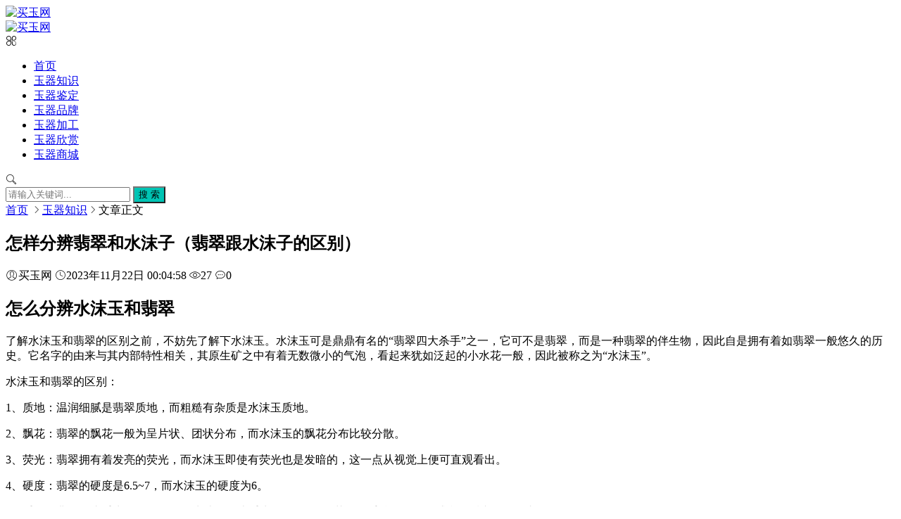

--- FILE ---
content_type: text/html; charset=utf-8
request_url: http://www.maiyu.cc/449846.html
body_size: 9181
content:

<!DOCTYPE html><html lang="zh-CN">
<head>
<meta charset="UTF-8">
<meta name="viewport" content="width=device-width, initial-scale=1.0, minimum-scale=1.0, maximum-scale=1.0, user-scalable=no">
<meta name="renderer" content="webkit">
<meta name="force-rendering" content="webkit">
<meta http-equiv="X-UA-Compatible" content="IE=edge,Chrome=1">
<meta name="applicable-device" content="pc,mobile"> 
<title>怎样分辨翡翠和水沫子（翡翠跟水沫子的区别）-买玉网</title>
<meta name="keywords" content="买玉网" />
<meta name="description" content="怎么分辨水沫玉和翡翠了解水沫玉和翡翠的区别之前，不妨先了解下水沫玉。水沫玉可是鼎鼎有名的“翡翠四大杀手”之一，它可不是翡翠，而是一种翡翠的伴生物，因此自是拥有着如翡翠一般悠久的历史。它名字的由来与其内部特性相关，其原生矿之中有着无数微小的气泡，看起来犹如泛起的小水花一般，因此被称之为“水沫玉”。水..." />
<link rel="shortcut icon" href="http://www.maiyu.cc/zb_users/theme/suiranx_air/image/favicon.ico">
<link rel="stylesheet" href="https://at.alicdn.com/t/font_933531_kpttezp401e.css" type="text/css">
<link rel="stylesheet" href="http://www.maiyu.cc/zb_users/theme/suiranx_air/share/css/share.min.css">
<link rel="stylesheet" href="http://www.maiyu.cc/zb_users/theme/suiranx_air/style/dark-mode/dark-mode.css?v=6.2">
<link rel="stylesheet" href="http://www.maiyu.cc/zb_users/theme/suiranx_air/style/style.css?v=6.2">
<link rel="canonical" href="http://www.maiyu.cc/449846.html">
<!--插入自定义样式文件-->
<script src="http://www.maiyu.cc/zb_system/script/jquery-2.2.4.min.js" type="text/javascript"></script>
<script src="http://www.maiyu.cc/zb_system/script/zblogphp.js" type="text/javascript"></script>
<script src="http://www.maiyu.cc/zb_system/script/c_html_js_add.php" type="text/javascript"></script>
<meta itemprop="datePubdate" content="2023-11-22 00:04:58">
<meta itemprop="dateUpdate" content="2023-11-22 00:04:58">
<style type="text/css">
.night a:hover,a:hover,.pc-nav .active,.pc-nav .sub-nav a:hover,#aside_hot .list-1,#aside_hot .list-2,#aside_hot .list-3,.recommend-b .category,.full-post .read-more,.flink a.iconfont:hover,.thumbs-btn,#cancel-reply,.art-content a,#tbCalendar a,.comment-at{color:#00c4b4;}.recommend-b .category,.full-post .read-more,.thumbs-btn,.art-content .tags:hover,#divCatalog li a:hover,#divContorPanel .cp-login a:hover, #divContorPanel .cp-vrs a:hover,#divSearchPanel input[type='submit']{border:1px solid #00c4b4;}.art-content a:hover{border-bottom:1px dashed #00c4b4;}.art-content blockquote{border-left:4px solid #00c4b4;}::selection,::-moz-selection{background:#00c4b4;}.thumbs_done,.thumbs-btn:hover,.art-content .tags:hover,#widget_aside_author .level,.full-post .read-more:hover,.recommend-b .category:hover,.recommend-a .category,.swiper-pagination-bullet-active,.s-button,.c-title::after,.m-nav .sub-nav,.com-submit,.page-numbers,a.page-numbers:hover,#divCatalog li a:hover,#divTags li a:hover,#divContorPanel .cp-login a:hover,#divContorPanel .cp-vrs a:hover,#qr:hover,.btn.qq:hover,.toolbar .btn:hover,.dropdown-nav li a:hover,.dropdown-nav .active a,.dropdown-nav .active a:hover,#divSearchPanel input[type='submit'],#tbCalendar tbody a,.header .contribute .a{background-color:#00c4b4;}</style>
</head>
<body>
<header class="header sb">
    <div class="h-wrap container clearfix">
    	<div class="logo-area fl">
    		<a href="http://www.maiyu.cc/" title="买玉网">
    			<img class="img" src="http://www.maiyu.cc/zb_users/theme/suiranx_air/image/logo.png" alt="买玉网" title="买玉网"/>
    		</a>
    	</div>  
    	<div class="dark-logo-area fl">
    		<a href="http://www.maiyu.cc/" title="买玉网">
    			<img class="img" src="http://www.maiyu.cc/zb_users/theme/suiranx_air/image/dark-logo.png" alt="买玉网" title="买玉网"/>   			
    		</a>    		
    	</div>      	
    	<div class="m-nav-btn"><i class="iconfont icon-category"></i></div>
    	<nav class="responsive-nav">
            <div class="pc-nav m-nav fl" data-type="article"  data-infoid="3">
                <ul class="nav-ul">
                    <li id="nvabar-item-index"><a href="http://www.maiyu.cc/">首页</a></li>
                    <li id="navbar-category-3"><a href="http://www.maiyu.cc/zhishi.html">玉器知识</a></li><li id="navbar-category-1"><a href="http://www.maiyu.cc/jianding.html">玉器鉴定</a></li><li id="navbar-category-2"><a href="http://www.maiyu.cc/pinpai.html">玉器品牌</a></li><li id="navbar-category-4"><a href="http://www.maiyu.cc/jiagong.html">玉器加工</a></li><li id="navbar-category-5"><a href="http://www.maiyu.cc/xinshang.html">玉器欣赏</a></li><li id="navbar-category-6"><a href="http://www.maiyu.cc/shop.html">玉器商城</a></li>                </ul>
            </div> 
        </nav>       
                        <span id="search-button" class="search-button fr"><i class="iconfont icon-search"></i></span>
        <div id="search-area" class="container hidden br sb animated-fast fadeInUpMenu">
        	<form class="searchform clearfix" name="search" method="post" action="http://www.maiyu.cc/zb_system/cmd.php?act=search">
            	<input class="s-input br fl" type="text" name="q" placeholder="请输入关键词..."> 
            	<button class="s-button fr br transition brightness" type="submit" id="searchsubmit">搜 索</button>
        	</form>
        </div>  
         
    </div>
</header>

<nav class="breadcrumb container">
<!--广告联盟js代码-->
<!-- 广告位AD7  -->
        
    <a title="首页" href="http://www.maiyu.cc/">首页</a>
        <i class="iconfont icon-right"></i><a href="http://www.maiyu.cc/zhishi.html" target="_blank">玉器知识</a><i class="iconfont icon-right"></i>文章正文                </nav>

<div id="content" class="content container clearfix">
	<div id="mainbox" class="article-box fl mb">
		        
<article class="art-main sb br mb">
	<div class="art-head mb">
		<h1 class="art-title">怎样分辨翡翠和水沫子（翡翠跟水沫子的区别）</h1>
		<div class="head-info">
		    <span class="author"><i class="iconfont icon-user"></i>买玉网</span>
			<time class="time" datetime="2023-11-22" title="2023-11-22 00:04:58">
			<i class="iconfont icon-time"></i>2023年11月22日 00:04:58</time>
			<span class="view"><i class="iconfont icon-view"></i>27</span>
			<span class="comment"><i class="iconfont icon-comment"></i>0</span>
					</div>
	</div>
    <!-- 广告位AD4  -->
                	
	<div class="art-content">
	     <h2 id='怎么分辨水沫玉和翡翠'>怎么分辨水沫玉和翡翠</h2><p>了解水沫玉和翡翠的区别之前，不妨先了解下水沫玉。水沫玉可是鼎鼎有名的“翡翠四大杀手”之一，它可不是翡翠，而是一种翡翠的伴生物，因此自是拥有着如翡翠一般悠久的历史。它名字的由来与其内部特性相关，其原生矿之中有着无数微小的气泡，看起来犹如泛起的小水花一般，因此被称之为“水沫玉”。</p><p>水沫玉和翡翠的区别：</p><p>1、质地：温润细腻是翡翠质地，而粗糙有杂质是水沫玉质地。</p><p>2、飘花：翡翠的飘花一般为呈片状、团状分布，而水沫玉的飘花分布比较分散。</p><p>3、荧光：翡翠拥有着发亮的荧光，而水沫玉即使有荧光也是发暗的，这一点从视觉上便可直观看出。</p><p>4、硬度：翡翠的硬度是6.5~7，而水沫玉的硬度为6。</p><p>5、重量：翡翠的比重为3.24~3.43，而水沫玉的比重为2.57 ~ 2.64，若是用手掂量那么会感觉到后者轻于前者。</p><p>以上便是水沫玉和翡翠的区别，其实除了翡翠吊坠之外，钻石也是很不错的选择。钻石小鸟家“霜花恋”铂900钻石吊坠它以十围一为之成就腕间耀目与惊艳，一颗主钻与十颗辅钻的环绕搭配为之成就闪耀惊艳的霜花造型，而侧面的厚实立体感为之成就更为舒服的佩戴感，将之戴于颈间带来的不仅仅是晶莹闪耀间的怦然心动，更是无尽的璀璨与惊艳。</p><h2 id='水沫子与翡翠的区别'>水沫子与翡翠的区别</h2><p>水沫子与翡翠的区别如下：</p><p>区别：密度不同</p><p>水沫子密度：2.48-2.65，硬度：6-6.5；翡翠：密度：3.33，硬度：6.5-7。因为“水沫子”性质和硬度相比于翡翠的要低所以用石英或水晶刻划很易划动，而翡翠则较难划动（条件允许的情况下进行）。</p><p>区别：比重不同</p><p>翡翠比重为3.33；水沫子比重为2.6-2.8，从比重上看翡翠比水沫玉要重许多。所以用手掂翡翠和水沫玉，翡翠相比于水沫玉要沉得多，会有沉甸甸的打手感；而水沫玉用手掂时则没有翡翠的沉坠感。</p><p>区别：光泽度不同</p><p>翡翠：折射率为1.66；水沫玉折射率为：（1.52~1.54)，翡翠为玻璃光泽，显得耀眼、亮丽。而水沫玉因为折射率低于翡翠的，所以反射出来的光泽相对较弱。注意：（硬度和致密度高的水沫玉，透射和折射出的光泽会很接近翡翠）。</p><p>区别：翠性不同</p><p>翠性是鉴别翡翠的重要标志之一，与其他玉石不同，翡翠的翠性是翡翠的特有现象，是判断是否为翡翠的依据，而水沫玉虽然酷似翡翠但因为与翡翠的内部结构不同，水沫玉是不显翠性的。</p><p>区别：内部结构不同</p><p>翡翠的肉质细腻，用放大镜观察翡翠是由微小的柱状或纤维状的晶体颗粒交织组成，而水沫子的晶体颗粒则不是以交织形式排列组成的。</p><p style="text-align: center"></p><p><h2 id='水沫玉与翡翠怎么辨别'>水沫玉与翡翠怎么辨别</h2><p>水沫玉与翡翠可以通过质地、飘花、荧光、硬度、重量来分辨。</p><p>1、质地：温润细腻是翡翠质地，而粗糙有杂质是水沫玉质地。</p><p>2、飘花：翡翠的飘花一般为呈片状、团状分布，而水沫玉的飘花分布比较分散。</p><p>3、荧光：翡翠拥有着发亮的荧光，而水沫玉即使有荧光也是发暗的，这一点从视觉上便可直观看出。</p><p>4、硬度：翡翠的硬度是6.5到7，而水沫玉的硬度为6。</p><p>5、重量：翡翠的比重为3.24到3.43，而水沫玉的比重为2.57 到2.64，若是用手掂量那么会感觉到后者轻于前者。</p><p>玉石是一个大类，它拥有着众多的分支，每一种玉石都拥有着属于自己的特色与风采，综合来说玉石可分为软玉与硬玉，而硬玉便是翡翠了。</p><p>水沫玉可是鼎鼎有名的“翡翠四大杀手”之一，它可不是翡翠，而是一种翡翠的伴生物，因此自是拥有着如同翡翠一般悠久的历史。它名字的由来与其内部特性相关，其原生矿之中有着无数微小的气泡，看起来犹如泛起的小水花一般，因此被称之为“水沫玉”。</p><h2 id='如何区分翡翠与水沫子'>如何区分翡翠与水沫子</h2><p>翡翠与水沫子的区别有以下几点：</p><p> 1、比重——翡翠为3.33，而水沫子为2.6~2.8，翡翠比水沫子重许多。直接用手掂量，翡翠明显沉甸甸，更打手；而水沫子掂手时有轻飘，显得单薄，没有沉坠感。</p><p> 2、硬度——翡翠高，抛光可以抛亮，水沫子无论怎么抛光都不会很亮，这跟硬度有关。水沫子很容易碰碎，性脆。</p><p>3、光泽——翡翠为玻璃光泽，刚性足，显得耀眼、亮丽。而水沫子光泽相对较弱，刚性弱，柔弱无力，缺乏力度。</p><p> 4、折射率——翡翠为1.66，而水沫子为（1.52 ~ 1.54），远低于翡翠。因为折射率相差甚大的原因，翡翠的透射光泽和折射的光泽都远强于水沫子。</p><h2 id='水沫子和翡翠的区别'>水沫子和翡翠的区别</h2><p>水沫玉和翡翠的主要区别在于颜色不同、比重不同、致密度不同，翡翠的颜色比较柔和饱满，通过灯光照射能显示出明显的翠性，拿在手上有一定的厚重感。而水沫玉的色泽度不高，没有翠性，比重要比翡翠小很多。——《引自网络》</p><p>一、水沫子和翡翠在颜色上的不同</p><p>水沫子和翡翠看似非常的相似，有些人甚至都分不出什么是水沫子，什么是翡翠。但是这两者在颜色上就非常的不同，会发现翡翠主要是呈现出玻璃光泽，看起来就特别的耀眼吸引人，而且也具有极强的饱和度。而水沫子的光泽度则会弱很多，看起来也没有翡翠那么耀眼，也不具有翡翠的翠性，颜色也没有过度就相对普通一些。</p><p>二、水沫子和翡翠在比重上的不同</p><p>翡翠因为其特殊的内部结构还有形成环境，密度是非常大的，硬度也很高，用玻璃在翡翠上滑并不会留下印子。而且翡翠在手上掂量有明显的重感，可是看起来同等大小的水沫子放在手上掂量则明显会觉得特别的轻。这是因为水沫子密度和硬度都比翡翠要低，所以看起来也更加单薄，如果不注意保养的话，很容易就会碰碎。</p><p>三、水沫子和翡翠在质密度上的区别</p><p>并且水沫子和翡翠在致密度上也是不同的，虽然说用肉眼看无法看到翡翠的内部结构，但是在强光下却可以清楚的看到。轻轻敲打翡翠，能够听到比较清脆悦耳的声音，穿透力也很强，让人听着十分的舒服，而水沫子的声音则是沉闷无力。</p>     	<div class="topic-content">
    	            </div>		    
    	<p class="tag-wrap mt mb">
        	    	</p>
		<!--打赏-->
	       
		
		<!--新打赏[可三码切换]-->
	    		<div class="reward-widget">
    		<div id="on-new-reward" class="btn">赏</div>
		</div>
        <div id="new-reward" style="display: none;">
            	<div class="reward-box br animated-fast fadeInUpMenu">
            		<a href="javascript:void(0)" id="close"><i class="iconfont icon-close"></i></a>
            		<div class="reward-title">
            			选择打赏方式</div>
            		<div class="reward-content">
            			<div class="payment-way">
            				<label for="wechat">
            					<input type="radio" id="wechat" class="reward-radio" value="0" checked="checked" name="reward-way">微信</label>
            				<label for="qqqb">
            					<input type="radio" id="qqqb" class="reward-radio" value="1" name="reward-way">支付宝</label>
            				<label for="alipay">
            					<input type="radio" id="alipay" class="reward-radio" value="2" name="reward-way">QQ钱包</label></div>
            			<div class="payment-img">
            				<div class="qrcode-img qrCode_0" id="qrCode_0">
            					<div class="qrcode-border box-size" style="border: 8px solid rgb(79, 179, 74)">
            						<img class="qrcode-img qrCode_0" id="qrCode_0" src="http://www.maiyu.cc/zb_users/upload/2022/01/202201071641523409271971.jpg" alt="微信打赏" style="display:inline-block"></div>
            					<p class="qrcode-tip">打赏</p></div>
            				<div class="qrcode-img qrCode_1" id="qrCode_1">
            					<div class="qrcode-border box-size" style="border: 8px solid rgb(52, 153, 255)">
            						<img class="qrcode-img qrCode_1" id="qrCode_1" src="http://www.maiyu.cc/zb_users/upload/2022/01/202201071641523422435970.jpg" alt="支付宝打赏" style="display:none"></div>
            					<p class="qrcode-tip">打赏</p></div>
            				<div class="qrcode-img qrCode_2" id="qrCode_2">
            					<div class="qrcode-border box-size" style="border: 8px solid rgb(253, 82, 73)">
            						<img class="qrcode-img qrCode_2" id="qrCode_2" src="http://www.maiyu.cc/zb_users/upload/2022/01/202201071641523432320544.jpg" alt="QQ钱包打赏" style="display:none"></div>
            					<p class="qrcode-tip">打赏</p></div>
            			</div>
            		</div>
            	</div>
            </div>		
		 
		
	    		<div class="art-copyright br mb">
			<div><strong class="addr">本文地址：</strong>
			<a href="http://www.maiyu.cc/449846.html" title="怎样分辨翡翠和水沫子（翡翠跟水沫子的区别）" target="_blank">http://www.maiyu.cc/449846.html</a></div>
						<div><span class="from">文章来源：</span>
			<a href="http://www.maiyu.cc/author-1.html" rel="nofollow" target="_blank">买玉网</a></div>
						<div><span class="copyright">版权声明：</span>本文内容由互联网用户自发贡献，该文观点仅代表作者本人。本站仅提供信息存储空间服务，不拥有所有权，不承担相关法律责任。如发现本站有涉嫌抄袭侵权/违法违规的内容， 请发送邮件至23467321@qq.com举报，一经查实，本站将立刻删除;如已特别标注为本站原创文章的，转载时请以链接形式注明文章出处，谢谢！</div>
		</div>
		
        <div class="social-widget mt clearfix">
            <!--点赞-->
                        <!--分享-->
                        <div class="share-widget fr">
                <div class="social-share" data-sites="wechat,weibo, qq, qzone"></div>
    		</div>
    		        </div>	
	</div>
</article>
<!-- 广告位AD5  -->
    <div class="prev-next sb br mb clearfix">
	<p class="post-prev fl ellipsis">
				<span class="prev">上一篇</span><strong><a href="http://www.maiyu.cc/449845.html">b货翡翠手镯有纹裂（b货翡翠会有裂纹吗）</a></strong>
			</p>
	<p class="post-next fr ellipsis">
				<span class="next">下一篇</span><strong><a href="http://www.maiyu.cc/449847.html">玻璃种翡翠观音挂件（顶级玻璃种翡翠观音摆件图片）</a></strong>
			</p>
</div>
			
<div class="quick-prev-next">
		<a class="prev iconfont icon-left" href="http://www.maiyu.cc/449845.html" rel="nofollow" title="上一篇">
	</a>
	 	<a class="next iconfont icon-right" href="http://www.maiyu.cc/449847.html" rel="nofollow" title="下一篇">
	</a>
	</div>
<!--相关文章-->
<div class="related-art sb br mb">
	<p class="c-title"><span class="name">相关文章</span></p>
    <ul class="ul clearfix">
    	
        <li class="related-item mt fl">
        <a href="http://www.maiyu.cc/825426.html" title="如何区分A货、B货、B+C货、D货翡翠？看看你买的是什么类型的翡翠">
            <span class="span">
                                                <img class="img br img-cover" src="http://www.maiyu.cc/zb_users/theme/suiranx_air/image/random_img/6.jpg" alt="如何区分A货、B货、B+C货、D货翡翠？看看你买的是什么类型的翡翠" title="如何区分A货、B货、B+C货、D货翡翠？看看你买的是什么类型的翡翠">
                              
            </span>
            <p class="titile">如何区分A货、B货、B+C货、D货翡翠？看看你买的是什么类型的翡翠</p>
        </a>
    </li>
        <li class="related-item mt fl">
        <a href="http://www.maiyu.cc/825425.html" title="和田玉的水线是什么？ ">
            <span class="span">
                                                <img class="img br img-cover" src="http://www.maiyu.cc/zb_users/theme/suiranx_air/image/random_img/1.jpg" alt="和田玉的水线是什么？ " title="和田玉的水线是什么？ ">
                              
            </span>
            <p class="titile">和田玉的水线是什么？ </p>
        </a>
    </li>
        <li class="related-item mt fl">
        <a href="http://www.maiyu.cc/825424.html" title="翡翠的价值和意义 ">
            <span class="span">
                                                <img class="img br img-cover" src="http://www.maiyu.cc/zb_users/theme/suiranx_air/image/random_img/4.jpg" alt="翡翠的价值和意义 " title="翡翠的价值和意义 ">
                              
            </span>
            <p class="titile">翡翠的价值和意义 </p>
        </a>
    </li>
        <li class="related-item mt fl">
        <a href="http://www.maiyu.cc/825423.html" title="绿松石盘花了怎么办？ ">
            <span class="span">
                                                <img class="img br img-cover" src="http://www.maiyu.cc/zb_users/theme/suiranx_air/image/random_img/10.jpg" alt="绿松石盘花了怎么办？ " title="绿松石盘花了怎么办？ ">
                              
            </span>
            <p class="titile">绿松石盘花了怎么办？ </p>
        </a>
    </li>
        <li class="related-item mt fl">
        <a href="http://www.maiyu.cc/825422.html" title="翡翠a货是什么意思">
            <span class="span">
                                                <img class="img br img-cover" src="http://www.maiyu.cc/zb_users/theme/suiranx_air/image/random_img/8.jpg" alt="翡翠a货是什么意思" title="翡翠a货是什么意思">
                              
            </span>
            <p class="titile">翡翠a货是什么意思</p>
        </a>
    </li>
        <li class="related-item mt fl">
        <a href="http://www.maiyu.cc/825421.html" title="紫砂壶印章是翡翠吗">
            <span class="span">
                                                <img class="img br img-cover" src="http://www.maiyu.cc/zb_users/theme/suiranx_air/image/random_img/5.jpg" alt="紫砂壶印章是翡翠吗" title="紫砂壶印章是翡翠吗">
                              
            </span>
            <p class="titile">紫砂壶印章是翡翠吗</p>
        </a>
    </li>
        
        </ul>
</div>
 
    
<div id="comment" class="post-comment clearfix sb br mt">
    <p id="comments-title" class="c-title mb bn"><span>发表评论</span>
    <span class="comment-num">
    （已有<span class="emphasize">0</span>条评论）
    </span></p>
	
<div class="compost">
	<form id="frmSumbit" target="_self" method="post" action="http://www.maiyu.cc/zb_system/cmd.php?act=cmt&amp;postid=825421&amp;key=5a299866d0faf9910a804e29b9cba02f">
		<input type="hidden" name="inpId" id="inpId" value="825421"/>
		<input type="hidden" name="inpRevID" id="inpRevID" value="0"/>
		<div class="com-name">
			 <a rel="nofollow" id="cancel-reply" href="#comments" style="display:none;">取消回复</a>
		</div>
		<div class="com-info">
						<ul>
				<li>
					<span class="hide" for="author"></span>
					<input class="ipt" type="text" name="inpName" id="inpName" value="" tabindex="2" placeholder="昵称(必填)">
				</li>
				<li>
					<span class="hide" for="author"></span>
					<input class="ipt" type="text" name="inpEmail" id="inpEmail" value="" tabindex="3" placeholder="邮箱">
				</li>
				<li>
					<span class="hide" for="author"></span>
					<input class="ipt" type="text" name="inpHomePage" id="inpHomePage" value="" tabindex="4" placeholder="网址">
				</li>
							</ul>
					</div>
		<div class="com-box">
			<textarea placeholder="来都来了，说点什么吧..." class="textarea" name="txaArticle" id="txaArticle" cols="5" rows="5" tabindex="1"></textarea>
		</div>
		<div class="com-info"><button class="com-submit br brightness" name="sumbit" type="submit" tabindex="5" onclick="return zbp.comment.post()">发布评论</button></div>
	</form>
</div>	<div class="comment-list mt">
	    <p class="no-comment"><i class="iconfont icon-sofa"></i> 还木有评论哦，快来抢沙发吧~</p>				<label id="AjaxCommentBegin"></label>
				
<div class="pagebar mb mt">
<div class="nav-links">
</div>
</div>
		<label id="AjaxCommentEnd"></label>
	</div>
</div>
 
    
<script>
$("#on-new-reward").on("click",
function() {
    $("body").append("<div id='reward-mask'></div>");
    $("#new-reward").show()
});
$("#close").on("click",
function() {
    $("#new-reward").hide();
    $("#reward-mask").remove()
});
$(".payment-way").bind("click",
function() {
    $(".qrcode-img").hide();
    $(".qrCode_" + $(".payment-way").find("input[name=reward-way]:checked").val()).show()
});    
</script>        	
	</div>
	    <aside id="sidebar" class="hidden-sm-md-lg fr">
        
        <div class="theiaStickySidebar">
	            
<section id="aside_new" class="widget widget_aside_new sb br mb">            <p class="c-title mb"><span class="name">最新文章</span></p>                            <ul class="widget-content aside_new"><li class="list clearfix"><a href="http://www.maiyu.cc/825426.html" title="如何区分A货、B货、B+C货、D货翡翠？看看你买的是什么类型的翡翠"><span class="img-wrap"><img src="http://www.maiyu.cc/zb_users/theme/suiranx_air/image/random_img/8.jpg" alt="如何区分A货、B货、B+C货、D货翡翠？看看你买的是什么类型的翡翠" class="img-cover br random-img"></span><div class="new-text"><p class="title">如何区分A货、B货、B+C货、D货翡翠？看看你买的是</p><div class="info"><span class="time"><i class="iconfont icon-time"></i>2025-12-28</span><span class="view"><i class="iconfont icon-view"></i>17</span></div></div></a></li><li class="list clearfix"><a href="http://www.maiyu.cc/825425.html" title="和田玉的水线是什么？ "><span class="img-wrap"><img src="http://www.maiyu.cc/zb_users/theme/suiranx_air/image/random_img/9.jpg" alt="和田玉的水线是什么？ " class="img-cover br random-img"></span><div class="new-text"><p class="title">和田玉的水线是什么？</p><div class="info"><span class="time"><i class="iconfont icon-time"></i>2025-12-28</span><span class="view"><i class="iconfont icon-view"></i>17</span></div></div></a></li><li class="list clearfix"><a href="http://www.maiyu.cc/825424.html" title="翡翠的价值和意义 "><span class="img-wrap"><img src="http://www.maiyu.cc/zb_users/theme/suiranx_air/image/random_img/6.jpg" alt="翡翠的价值和意义 " class="img-cover br random-img"></span><div class="new-text"><p class="title">翡翠的价值和意义</p><div class="info"><span class="time"><i class="iconfont icon-time"></i>2025-12-28</span><span class="view"><i class="iconfont icon-view"></i>17</span></div></div></a></li><li class="list clearfix"><a href="http://www.maiyu.cc/825423.html" title="绿松石盘花了怎么办？ "><span class="img-wrap"><img src="http://www.maiyu.cc/zb_users/theme/suiranx_air/image/random_img/2.jpg" alt="绿松石盘花了怎么办？ " class="img-cover br random-img"></span><div class="new-text"><p class="title">绿松石盘花了怎么办？</p><div class="info"><span class="time"><i class="iconfont icon-time"></i>2025-12-28</span><span class="view"><i class="iconfont icon-view"></i>17</span></div></div></a></li><li class="list clearfix"><a href="http://www.maiyu.cc/825422.html" title="翡翠a货是什么意思"><span class="img-wrap"><img src="http://www.maiyu.cc/zb_users/theme/suiranx_air/image/random_img/10.jpg" alt="翡翠a货是什么意思" class="img-cover br random-img"></span><div class="new-text"><p class="title">翡翠a货是什么意思</p><div class="info"><span class="time"><i class="iconfont icon-time"></i>2025-12-28</span><span class="view"><i class="iconfont icon-view"></i>22</span></div></div></a></li><li class="list clearfix"><a href="http://www.maiyu.cc/825421.html" title="紫砂壶印章是翡翠吗"><span class="img-wrap"><img src="http://www.maiyu.cc/zb_users/theme/suiranx_air/image/random_img/4.jpg" alt="紫砂壶印章是翡翠吗" class="img-cover br random-img"></span><div class="new-text"><p class="title">紫砂壶印章是翡翠吗</p><div class="info"><span class="time"><i class="iconfont icon-time"></i>2025-12-21</span><span class="view"><i class="iconfont icon-view"></i>23</span></div></div></a></li></ul>            </section>        </div>
    </aside>
</div>

<footer class="footer">
    <div class="main container">
        <div class="f-about fl">
            <p class="title pb1">关于本站</p>
            <div class="intro">买玉网分享玉百科,玉器知识,玉器鉴别，玉器品牌等购买玉器相关的知识，常见玉器的生产流程工艺,购买技巧,玉器佩戴,养玉方法等。</div>
            <small><span>Copyright © <a href="http://www.maiyu.cc/" target="_blank">买玉网</a></span><span class="icp"><a target="_blank" rel="nofollow" href="http://beian.miit.gov.cn">晋ICP备17011136号-31</a></span></small>
        </div>
        <div class="f-contact fl">
            <p class="title pb1">联系我们</p>
            <div><p>合作或咨询可通过如下方式：</p>
<p><i class="iconfont icon-qq-fill"></i>QQ：23467321</p>
<p><i class="iconfont icon-weibo-fill"></i>微博：weibo.com/xxx</p>
<p><i class="iconfont icon-wechat-fill"></i>微信：23467321</p></div>
        </div>
        <div class="f-qr fr">
            <p class="title pb1">关注我们</p>
            <div><img class="img br" alt="买玉网二维码" src="http://www.maiyu.cc/zb_users/theme/suiranx_air/image/qr.jpg"/></div>
        </div>
        <div class="clear"></div>
    </div>
        
    <div id="toolbar" class="toolbar ">
                    <a class="hidden-sm-md-lg btn qq sb br" href="http://wpa.qq.com/msgrd?v=3&uin=23467321&site=qq&menu=yes&from=message&isappinstalled=0" target="_blank" rel="nofollow">
                <i class="iconfont icon-qq"></i>
                <span class="qqnum sb br"></span>
            </a>
                 
            <div id="qr" class="hidden-sm-md-lg btn sb br">
                <i class="iconfont icon-qr"></i>
                <img id="qr-img" class="br sb" src="http://www.maiyu.cc/zb_users/upload/2022/01/202201071641523381313640.jpg" alt="二维码">
            </div>
                 
            <div id="totop" class="btn hidden sb br">
            <i class="iconfont icon-top"></i>
            </div>
            </div>
    </footer>
<!--黑色透明遮罩-->
<div id="mask-hidden" class="mask-hidden transition"></div>
<script src="http://www.maiyu.cc/zb_users/theme/suiranx_air/script/common.js?v=4.6" type="text/javascript"></script>
<!--初始化Swiper-->
<script>
    var swiper = new Swiper('.swiper-container', {
    pagination: '.swiper-pagination',
    nextButton: '.swiper-button-next',
    prevButton: '.swiper-button-prev',
    centeredSlides: true,
    autoplay: 3500,
    slidesPerView: 1,
    paginationClickable: true,
    autoplayDisableOnInteraction: false,
    spaceBetween: 0,
    loop: true
});
</script>    
<!--分页方式-->
 
    <!--文章页分享组件-->
 
     
<script src="http://www.maiyu.cc/zb_users/theme/suiranx_air/share/js/jquery.share.min.js"></script>       
    <!--统计代码-->
<script>
var _hmt = _hmt || [];
(function() {
  var hm = document.createElement("script");
  hm.src = "https://hm.baidu.com/hm.js?ef29cef36cdc734400516e8a25a80c66";
  var s = document.getElementsByTagName("script")[0]; 
  s.parentNode.insertBefore(hm, s);
})();
</script>
<!--[if lt IE 9]><script src="http://www.maiyu.cc/zb_users/theme/suiranx_air/script/html5-css3.js"></script><![endif]-->
</body>
</html><!--1,148.71 ms , 15 queries , 2134kb memory , 0 error-->